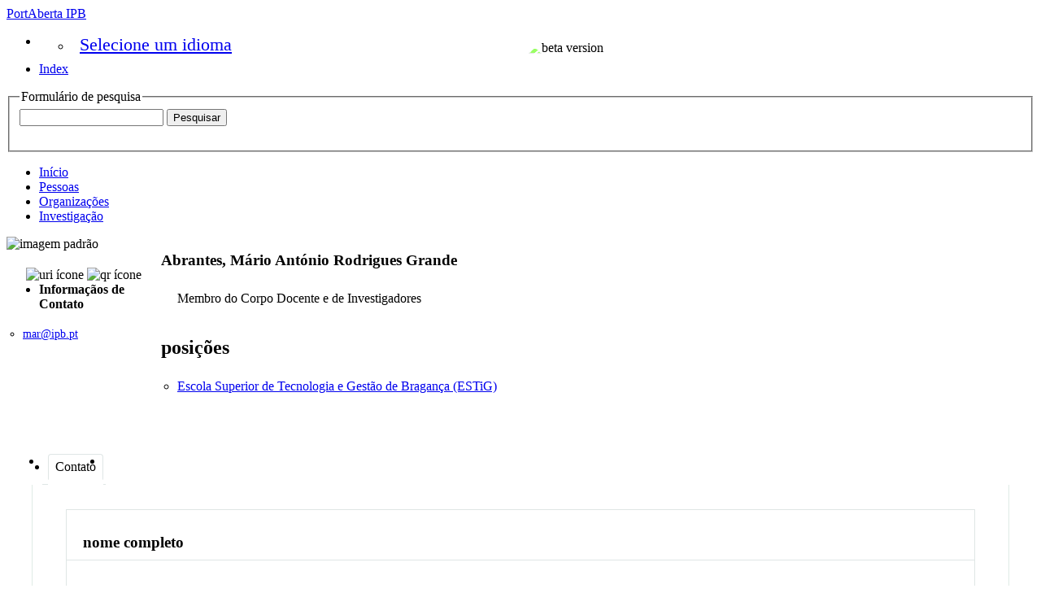

--- FILE ---
content_type: text/html;charset=UTF-8
request_url: https://portaberta.ipb.pt/display/researcher-mar
body_size: 4431
content:


<!DOCTYPE html>
<html lang="pt-PT">
    <head>

<meta charset="utf-8" />
<!-- Google Chrome Frame open source plug-in brings Google Chrome's open web technologies and speedy JavaScript engine to Internet Explorer-->
<meta http-equiv="X-UA-Compatible" content="IE=edge,chrome=1">
<meta name="generator" content="VIVO 1.15.0" />

<title>Abrantes, Mário António Rodrigues Grande</title>



<!-- vitro base styles (application-wide) -->
<link rel="stylesheet" href="/css/vitro.css" />

<link rel="stylesheet" href="/css/individual/individual-property-groups.css?version=d203" />
<link rel="stylesheet" href="/css/individual/individual.css?version=d203" />
<link rel="stylesheet" href="/css/individual/individual-vivo.css?version=4f9c" />
<link rel="stylesheet" href="/js/jquery-ui/css/smoothness/jquery-ui-1.12.1.css?version=d203" />
<link rel="stylesheet" type="text/css" href="/css/jquery_plugins/qtip/jquery.qtip.min.css?version=d203" />

<link rel="stylesheet" href="/css/edit.css" />
<link rel="stylesheet" href="/themes/ipb/css/screen.css?v=20240924a" />

<script>
var i18nStrings = {
    allCapitalized: 'Tudo',
};
</script>
<script type="text/javascript" src="/js/jquery-1.12.4.min.js"></script>
<script type="text/javascript" src="/js/jquery-migrate-1.4.1.js"></script>
<script type="text/javascript" src="/js/vitroUtils.js"></script>

<!--[if lt IE 9]>
<script type="text/javascript" src="/js/html5.js"></script>
<![endif]-->

<script type="text/javascript" src="/js/amplify/amplify.store.min.js?version=d203"></script>
<script type="text/javascript" src="/js/tiny_mce/tiny_mce.js?version=d203"></script>
<script type="text/javascript" src="/js/jquery_plugins/qtip/jquery.qtip.min.js?version=d203"></script>
<script type="text/javascript" src="/js/jquery_plugins/jquery.truncator.js?version=574c"></script>

    

<!--[if (gte IE 6)&(lte IE 8)]>
<script type="text/javascript" src="/js/selectivizr.js"></script>
<![endif]-->

<link rel="alternate" type="application/rdf+xml" href="/individual/researcher-mar/researcher-mar.rdf" /> 

<link rel="shortcut icon" type="image/x-icon" href="/themes/ipb/images/favicon_PortAberta.png">
    </head>

    <body class="display" onload="">

<header id="branding" role="banner">

    <a class="vivo-logo" title="PortAberta | conectar compartilhar descobrir" href="/"><span class="displace">PortAberta IPB</span></a>
    <img style="position: absolute; right: 470px; top: 50px; height: 80px; width: 160px; object-fit: cover; filter: brightness(175%);" src="/themes/ipb/images/beta-version.svg" alt="beta version"/>

    <nav role="navigation">
        <ul id="header-nav" role="list">
<li><ul class="language-dropdown">  <li id="language-menu"><a id="lang-link" href="#" title="Selecione um idioma">Selecione um idioma</a><ul class="sub_menu">

            <li status="selected">
                	<a href="/selectLocale?selection=pt_PT" title="selecione a localização -- português">Português (Portugal)</a>
            </li>

            <li >
                	<a href="/selectLocale?selection=en_US" title="selecione a localização -- English">English (United States)</a>
            </li>
    </ul>
</li></ul></li>

<script type="text/javascript">
var i18nStringsLangMenu = {
    selectLanguage: "Selecione um idioma"
};

var langParamRegex = /lang=([^&]+)/;

function checkForLangParameter() {
    let currentURL = window.location.href;
    return currentURL.match(langParamRegex);
}

function updateLangParamIfExists(langValue) {
    let match = checkForLangParameter();

    if (match) {
        let currentURL = window.location.href;
        let updatedURL = currentURL.replace(langParamRegex, 'lang=' + langValue);
        window.history.replaceState({}, document.title, updatedURL);
    }
}

function handleLanguageLinkClick(event, langValue) {
    updateLangParamIfExists(langValue);
}

var languageLinks = document.querySelectorAll('a[href*="selectLocale?selection="]');
languageLinks.forEach(function(link) {
    var langValue = link.getAttribute('href').split('selectLocale?selection=')[1].split('&')[0];
    link.addEventListener('click', function(event) {
        handleLanguageLinkClick(event, langValue);
    });
});

</script>


            <li role="listitem"><a href="/browse" title="Index">Index</a></li>
        </ul>

    </nav>

<section id="search" role="region">
    <fieldset>
        <legend>Formulário de pesquisa</legend>

        <form id="search-form" action="/search" name="search" role="search" accept-charset="UTF-8" method="POST">
            <div id="search-field">
                <input type="text" name="querytext" class="search-vivo" value="" autocapitalize="off" />
                <input type="submit" value="Pesquisar" class="search">
            </div>
        </form>
    </fieldset>
</section>


</header>


<div id="developerPanel" > </div>
<script>
    developerAjaxUrl = '/admin/developerAjax'
    developerCssLinks = ["/css/developer/developerPanel.css", "/js/jquery-ui/css/smoothness/jquery-ui-1.12.1.css"]
</script>





<nav role="navigation">
    <ul id="main-nav" role="list">
            <li role="listitem"><a href="/" title="Início item do menu" >Início</a></li>
            <li role="listitem"><a href="/people" title="Pessoas item do menu" >Pessoas</a></li>
            <li role="listitem"><a href="/organizations" title="Organizações item do menu" >Organizações</a></li>
            <li role="listitem"><a href="/research" title="Investigação item do menu" >Investigação</a></li>
    </ul>
</nav>

<div id="wrapper-content" role="main">

    <!--[if lte IE 8]>
    <noscript>
        <p class="ie-alert">This site uses HTML elements that are not recognized by Internet Explorer 8 and below in the absence of JavaScript. As a result, the site will not be rendered appropriately. To correct this, please either enable JavaScript, upgrade to Internet Explorer 9, or use another browser. Here are the <a href="http://www.enable-javascript.com"  title="java script instructions">instructions for enabling JavaScript in your web browser</a>.</p>
    </noscript>
    <![endif]-->


        




<section id="individual-intro" class="vcard person" role="region">

    <section id="share-contact" role="region">
        <!-- Image -->


        <div id="photo-wrapper">        
            <img class="individual-photo" src="/images/placeholders/thumbnail.jpg" title = "sem imagem" alt="imagem padrão" width="160" />
</div>
        <!-- Contact Info -->
        <div id="individual-tools-people">
            <span id="iconControlsLeftSide">
                <img id="uriIcon" title="https://portaberta.ipb.pt/individual/researcher-mar" src="/images/individual/uriIcon.gif" alt="uri ícone"/>
					<img id="qrIcon"  src="/images/individual/qr_icon.png" alt="qr ícone" />
                	<span id="qrCodeImage" class="hidden">
						<a class="qrCloseLink" href="#"  title="QRCode">Fechar</a>
					</span>
            </span>
        </div>

    <ul style="font-size:1em;padding-bottom:4px"><li><strong>Informaçãos de Contato</strong></li></ul>

     
         
            <ul id="primary-email" class="individual-emails" role="list" >
                    <li role="listitem">
                        <a itemprop="email" class="email" href="mailto:mar@ipb.pt" title="email">mar@ipb.pt</a>
                    </li>
            </ul>

    



        <!-- Websites -->
        </section>

    <section id="individual-info" class="withThumb" role="region">
    <section id="right-hand-column" role="region">

        </section>


        <header>
                <h1 class="foaf-person">
                    <span itemprop="name" class="fn">    Abrantes, Mário António Rodrigues Grande
</span>
                </h1>
                <section id="preferredTitle">
                            <span class="display-title">Membro do Corpo Docente e de Investigadores</span>
                </section>
            <!-- Positions -->
     <h2 id="relatedBy" class="mainPropGroup" title="">posições  </h2>
    <ul id="individual-personInPosition" role="list">
         <li role="listitem">



      <span itemprop="worksFor" itemscope itemtype="http://schema.org/Organization">
<a href="/display/department-3" title="nome da organização"><span itemprop="name">Escola Superior de Tecnologia e Gestão de Bragança (ESTiG)</span></a>
</span>  

    </li>
    </ul>
        </header>

        <!-- Overview -->

        <!-- Research Areas -->

        <!-- Geographic Focus -->

    </section>

</span></section>


<!-- Property group menu or tabs -->

<!-- 1 -->
<ul class="propertyTabsList">
    <li  class="groupTabSpacer">&nbsp;</li>
            <li class="selectedGroupTab clickable" groupName="contato">Contato</li>
            <li class="groupTabSpacer">&nbsp;</li>
</ul>
        <section id="contato" class="property-group" role="region" style="display:block">
        <nav id="scroller" class="scroll-up hidden" role="navigation">
            <a href="#branding" title="navegar pela propriedade do grupo menus" >
                <img src="/images/individual/scroll-up.gif" alt="navegar pela propriedade do grupo menus" />
            </a>
        </nav>

            <h2 id="contato" pgroup="tabs" class="hidden">Contato</h2>
        <div id="contatoGroup" >


            <article class="property" role="article">
                    <h3 id="ARG_2000028" title="">nome completo   </h3>
                <ul class="property-list" role="list" id="ARG_2000028-Name-List" displayLimit="5">
         <li role="listitem">

        
        <span itemprop="givenName">Mário António Rodrigues Grande</span>
        <span itemprop="additionalName"></span>
        <span itemprop="familyName">Abrantes</span>


    </li>
                </ul>
            </article> <!-- end property -->
        </div>
        </section> <!-- end property-group -->
<script>
    var individualLocalName = "researcher-mar";
</script>







    <script>
        var individualRdfUrl = '/individual/researcher-mar/researcher-mar.rdf';
    </script>
<script>
    var imagesPath = '/images';
	var individualUri = 'https://portaberta.ipb.pt/individual/researcher-mar';
	var individualPhoto = '';
	var exportQrCodeUrl = '/qrcode?uri=https://portaberta.ipb.pt/individual/researcher-mar';
	var baseUrl = '';
    var i18nStrings = {
        displayLess: 'Menos',
        displayMoreEllipsis: '... Más',
        showMoreContent: 'mostre mais conteúdo',
        verboseTurnOff: 'Desliguar',
        researchAreaTooltipOne: 'Clique numa área para ver os outros',
        researchAreaTooltipTwo: 'com o mesmo interesse.'
    };
    var i18nStringsUriRdf = {
        shareProfileUri: 'compartilhar a URI para este perfil',
        viewRDFProfile: 'perfil vista em formato RDF',
        closeString: 'perto'
    };
</script>







<script type="text/javascript">
    i18n_confirmDelete = "Tem certeza que você deseja deletar essa foto?";
</script>



</div> <!-- #wrapper-content -->

<footer role="contentinfo">
    <p class="copyright" style="padding-top: 0;"><img style="height: 80px;" src="/themes/ipb/images/logos-FSE.png" alt="funding logo"/></p>
    <p class="copyright" style="font-size: 150%; padding-top: 0;"><a href="/acessibilidade" title="Declaração de Acessibilidade e Usabilidade">Acessibilidade</a></p>
    <p class="copyright" style="padding-top: 0;">
            <small>&copy;2026
                PortAberta Project
             | <a class="terms" href="/termsOfUse" title="Termos de Utilização">Termos de Utilização</a></small> |
        Desenvolvido por <a class="powered-by-vivo" href="http://vivoweb.org" target="_blank" title="Desenvolvido por VIVO"><strong>VIVO</strong></a>
    </p>

    <nav role="navigation">
        <ul id="footer-nav" role="list">
            <li role="listitem"><a href="/about" title="Sobre">Sobre</a></li>
            <li role="listitem"><a href="http://www.vivoweb.org/support" target="blank" title="Suporte">Suporte</a></li>
        </ul>
    </nav>
</footer>


<script type="text/javascript" src="/js/individual/propertyGroupControls.js?version=4f9c"></script>
<script type="text/javascript" src="/js/individual/individualUtils.js?version=4f9c"></script>
<script type="text/javascript" src="/js/individual/individualQtipBubble.js?version=4f9c"></script>
<script type="text/javascript" src="/js/individual/individualUriRdf.js?version=d203"></script>
<script type="text/javascript" src="/js/individual/moreLessController.js?version=d203"></script>
<script type="text/javascript" src="/js/jquery-ui/js/jquery-ui-1.12.1.min.js?version=d203"></script>
<script type="text/javascript" src="/js/imageUpload/imageUploadUtils.js?version=d203"></script>
<script async type="text/javascript" src="https://d1bxh8uas1mnw7.cloudfront.net/assets/embed.js"></script>
<script async type="text/javascript" src="//cdn.plu.mx/widget-popup.js"></script>
<script type="text/javascript" src="/js/languageMenuUtils.js?version=d203"></script>
<script type="text/javascript" src="/js/developer/developerPanel.js?version=d203"></script>
<script type="text/javascript" src="/js/developer/FileSaver.js?version=d203"></script>
<script defer type="text/javascript" src="/js/developer/translations.js?version=d203"></script>


    </body>
</html>


--- FILE ---
content_type: text/css;charset=UTF-8
request_url: https://portaberta.ipb.pt/css/individual/individual.css?version=d203
body_size: 1702
content:
/* $This file is distributed under the terms of the license in LICENSE$ */

/* ADMIN PANEL------>  */
#admin {
    font-size: .8em;
    padding-top: 0;
}
#admin h3 {
    display: inline-block;
    padding: 3px 6px 3px 10px;
    margin-bottom: 5px;
    font-size: 14px;
    float: left;
}
#admin .uri-link {
    padding-left: 11px;
    padding-bottom: 5px;
    clear: left;
}
#admin a.edit-individual {
    padding-left: 0;
    border-left: none;
    padding-top: 8px;
}
#verbose-mode {
    float: right;
    padding-left: 10px;
}
#verbose-mode .small {
    padding: 5px 6px 4px;
}
/* <------ INDIVIDUAL INTRO FOR ANY CLASS*/
#individual-intro {
    margin-top: 15px;
    margin-bottom: 0;
    position: relative;
    overflow: hidden;
}
#individual-intro h1 {
    padding-bottom: 8px;
}
#individual-intro span.display-title {
    padding-left: 10px;
    margin-left: 10px;
}
#individual-info.withThumb {
    width: 78%;
}
#individual-info h3 {
    padding-bottom: 5px;
    margin-top: 5px;
    clear: left;
}
#individual-intro a.icon-rdf {
    font-size: 1.125em;
}
img#uriIcon {
    cursor: pointer;
}
/* <------ INDIVIDUAL INTRO - LEFT SIDE CONTENT */
#share-contact {
    position: relative;
    width: 166px;
    float: left;
    padding-right: 1.5em;
    margin-bottom: 0;
}
#share-contact h3 {
    margin-top: 15px;
    padding-bottom: .3em;
    font-size: 1em;
    line-height: 1.2em;
    padding-top: 0;
}
img.individual-photo {
    width: 160px;
    margin-left: 0;
    float: left;
    margin-right: 20px;
    margin-bottom: 20px;
}
#mainImage {
    position: absolute;
    padding: 5px 5px 8px 5px;
    background-color: rgba(255, 255, 255, 0.6);
    top: 6px;
    left: 6px;
}
h2#mainImage, #share-contact h2 {
    font-size: 1em;
    line-height: 1em;
    padding-bottom: 0.6em
}
#photo-wrapper {
    position: relative;
    float: left;
}
/* <------ INDIVIDUAL INTRO - RIGHT SIDE CONTENT */
#individual-info {
    padding: 0;
    float: left;
    width: 98%;
}
h1.fn .display-title {
    padding-left: 10px;
    margin-left: 10px;
}
#individual-info h2 {
    padding-bottom: 6px;
    padding-top: 18px;
}
#individual-info nav {
    float: left;
    width: 74%;
    clear: left;
}
/* PROPERTY GROUP MENU------>  */
#property-group-menu {
    clear: both;
    width: 95%;;
    border: 1px solid #dfebe5;
    margin: 0 0 0 4px;;
    margin-bottom: 10px;
    margin-top: 20px;
    float: left;
}
#property-group-menu ul {
    display: block;
    list-style-type: none;
}
#property-group-menu li {
    float: left;
    padding-right: 15px;
    padding-top: .6em;
    padding-left: 15px;
}
#property-group-menu li:last-child {
    margin-bottom: 7px;
}
#property-group-menu li:first-child {
     padding-left: 10px;
}
/* PROPERTY GROUP------>  */
.property-group {
    position: relative;
    clear: both;
    width: 95%;
    margin: 0 auto;
    margin-bottom: 10px;
    margin-bottom: 20px;
    border: 1px solid #dfebe5;
}
.scroll-up {
   position: absolute;
   width: 21px;
   height: 30px;
   top: 0;
   right: -21px;
}
section.property-group h2 {
    padding: 20px 25px 12px 35px;
}
article.property {
    width: 93%;
    margin: 0 auto;
    margin-bottom: 20px;
    border: 1px solid #dfe6e5;
}
article.property h3 {
    border-bottom: 1px solid #dfe6e5;
    padding: 10px 20px 10px 20px;
}
article.property ul.property-list li.subclass h3 {
    border-bottom: none;
    padding: 10px 10px 10px 0;
    background-color: #fff;
    margin-bottom: 0;
}
article.property .data-property-statement {
    padding: 10px 20px 10px 20px;
    line-height: 1.2em;
    margin-bottom: 0;
}
article.property ul.property-list {
    background: #fff;
    padding-bottom: 20px;
    list-style-type: none;
}
article.property ul.property-list li {
    line-height: 1.2em;
    padding: 10px 20px 5px 20px;
    background-color: #fff;
}
article.property ul.subclass-property-list {
    margin-left: 0;
    list-style-position: inside;
}
article.property ul.subclass-property-list li {
    line-height: 1.2em;
    padding: 0 20px 10px 20px;
}
/* EDITING DISPLAY------>  */
.add-individual {
    vertical-align: middle;
    margin-left: 2px;
}
.edit-individual {
    margin-left: 10px;
    padding-left: 8px;
    padding-right: 1px;
    vertical-align: middle;
}
.edit-mainImage {
    position: absolute;
    background: rgba(255, 255, 255, 0.6);
    padding: 0 6px 0 0;
    top: 6px;
    left: 6px;
}
a.edit-mainImage img.edit-individual {
    border: 0;
    padding-left: 0px;
    margin-left: 8px;
}
.delete-mainImage {
    position: absolute;
    top: 6px;
    left: 36px;
    background: rgba(255, 255, 255, 0.6);
    padding: 0 6px 0 8px;
}
.middle,
.delete-individual {
    vertical-align: middle;
}
a.more-less {
    margin-left: 1.5em;
    padding: .3em .8em;
    font-size: .8em;
    text-decoration: none;
    color: #666;
    background: #eee;
    -moz-border-radius: 5px;
    -webkit-border-radius: 5px;
    border-radius: 5px;
}
a:hover.more-less {
    color: #fff;
    background: #888;
}
/* VERBOSE DISPLAY------>  */
section.verbosePropertyListing {
    display: inline-block;
    background-color: #eaebec;
    padding: 10px;
}
h2#overview .verbosePropertyListing {
    display: block;
}
/* URI/RDF ICON DISPLAY ------->  */
.qtip-content h5 {
    margin: 0;
    padding: 0;
}
input#uriLink {
    margin: 0;
    width: 350px;
    font-size: .8em;
}
.rdf-url {
    display: block;
    padding-top: 0.8em;
}
/* <---- Manage Prop Link, individual-properties.ftl -----*/
a.manageLinks {
    display:none;
}
a#manageLabels {
    margin-left:20px;
    font-size:0.7em;
}
/* <---- OpenSocial -----*/
div#openSocial {
    display:inline-block;
}
/* MISC */
ul.tinyMCEDisc {
    list-style-type: disc;
    margin-bottom: 10px;
}
ol.tinyMCENumeric {
    list-style-type: decimal;
}
ul.tinyMCEDisc li,
ol.tinyMCENumeric li {
    padding: 0 !important;
    margin-left: 30px;
}
img.invalidFormatImg {
	 padding-left:8px;
	 vertical-align:middle;
}
.invalidFormatText {
	 font-size:10px;
	 color:#A12424;
}
